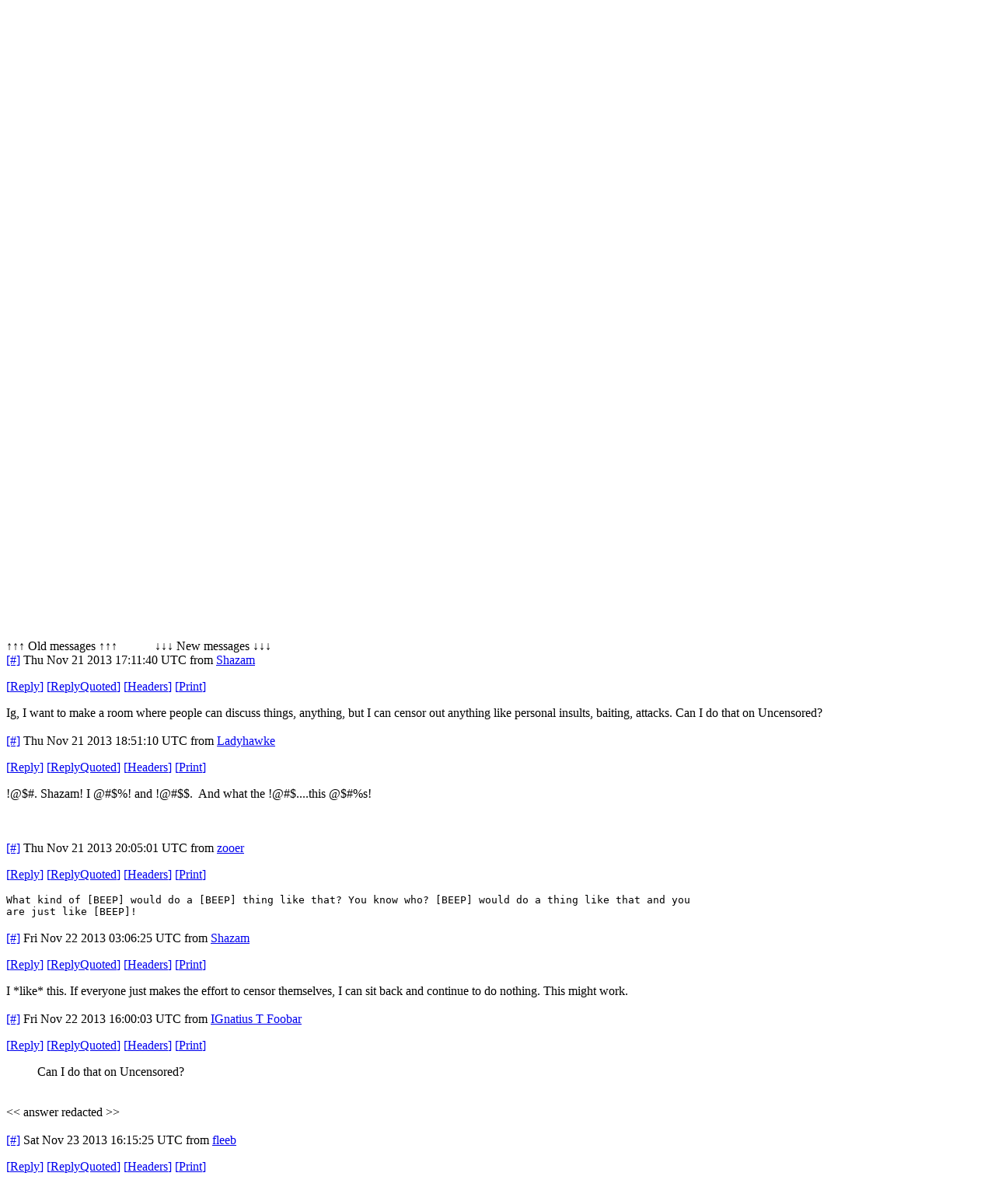

--- FILE ---
content_type: text/html; charset=utf-8
request_url: https://uncensored.citadel.org/readfwd?go=Censored?start_reading_at=3598001
body_size: 40298
content:
<!DOCTYPE HTML PUBLIC "-//W3C//DTD HTML 4.01 Transitional//EN"
        "http://www.w3.org/TR/html4/loose.dtd">
<html>
	<head>
		<title>Censored - Uncensored</title>
		<meta http-equiv="X-UA-Compatible" content="IE=8" >
		<meta name="keywords" content="groupware messaging collaboration" >
		<link href="static/styles/webcit.css" rel="stylesheet" type="text/css">
		<link href="static/styles/datepicker.css" rel="stylesheet" type="text/css">
		<link href="static/styles/fineuploader.css" rel="stylesheet" type="text/css">
		<link rel="alternate" title="RSS" href="/feed_rss?go=" type="application/rss+xml">

		<link href="do_template?template=iconbar_user" rel="stylesheet" type="text/css">
		<link href="static/styles/iconbaricns.css" rel="stylesheet" type="text/css" id="style_iconbar_icns" title="Default iconbar">
		<link href="static/styles/iconbarpiconly.css" rel="alternate stylesheet" type="text/css" id="style_iconbar_piconly" title="Iconbar without text">
		
		<!--[if lte IE 8]>
			<style type="text/css">@import url(static/styles/ie_lte8.css);</style>
		<![endif]-->
		<script type="text/javascript" src="static/prototype.js"></script> 
		<script type="text/javascript" src="static/scriptaculous.js"></script> 
		<script type="text/javascript" src="static/datepicker-dev.js"></script>
		<script type="text/javascript" src="static/wcpref.js"></script>
		<script type="text/javascript" src="static/table.js"></script>
		<script type="text/javascript" src="static/wclib.js"></script>
		<script type="text/javascript" src="static/authmethods.js"></script>
		<script type="text/javascript" src="static/roomops.js"></script>
		<script type="text/javascript" src="static/ctdldragdrop.js"></script>
		<script type="text/javascript" src="static/modal.js"></script>
		<script type="text/javascript" src="static/fineuploader.js"></script>

	</head>
<body>
<div id="is_logged_in" style="display:none">no</div>
<!-- begin modal box -->
<div id="modal">
	<div class="md-overlay-decorator">
	</div>
	<div class="md-overlay-wrap">
		<div class="md-overlay">
			<div class="md-dialog-decorator">
			</div>
			<div class="md-dialog-wrap">
				<div class="md-dialog" id="dialog">
					<div class="md-content" id="md-content">
					  <div id="loginbox_topline_container">
<div id="loginbox_title">
You must be logged in to access this page.
</div>
<div id="loginbox_closebutton">
<a href="javascript:{authtoggle('authbox_userpass');toggleModal(0);}">
Close window&nbsp;<img src="static/webcit_icons/closewindow.gif" border="0" alt='Close window'></a>
</div>
</div>
<br><br>
<div class="login_message" id="login_errmsg"></div>
<div id="auth_container">

<div class="authbar" id="authbox_userpass" style="display: block">
<h2>Uncensored</h2>
<form id="ajax_username_password_form" method="POST" action="ajax_login_username_password">
<label for="uname">User name:</label>
<input type="text" name="name" id="uname" onKeyPress="username_and_password_onkeypress(event);">
<br><br>
<label for="pname">Password:</label>
<input type="password" name="pass" id="pname" onKeyPress="username_and_password_onkeypress(event);">
<br><br>
<label for="language">Language:</label>
<select name="language" id="lname" size="1" onChange="switch_to_lang($('lname').value);">
<option selected value=en_US>en_US</option>
<option  value=ar_AE>ar_AE</option>
<option  value=bg_BG>bg_BG</option>
<option  value=cs_CZ>cs_CZ</option>
<option  value=en_US>en_US</option>
<option  value=da_DK>da_DK</option>
<option  value=de_DE>de_DE</option>
<option  value=el_GR>el_GR</option>
<option  value=en_GB>en_GB</option>
<option  value=es_ES>es_ES</option>
<option  value=et_EE>et_EE</option>
<option  value=fi_FI>fi_FI</option>
<option  value=fr_FR>fr_FR</option>
<option  value=hu_HU>hu_HU</option>
<option  value=it_IT>it_IT</option>
<option  value=nl_NL>nl_NL</option>
<option  value=pl_PL>pl_PL</option>
<option  value=pt_BR>pt_BR</option>
<option  value=ru_RU>ru_RU</option>
<option  value=zh_CN>zh_CN</option>
<option  value=he_IL>he_IL</option>
<option  value=ro_RO>ro_RO</option>
<option  value=tr_TR>tr_TR</option>
</select>

<br><br>
</form>
<div class="logbuttons"><a href="javascript:ajax_try_username_and_password();">Log in</a></div>
<div class="registernow"><a href="javascript:authtoggle('authbox_newuser');">New user?  Register now</a></div>
</div>

<div class="authbar" id="authbox_newuser" style="display: none">
<h2>New user?  Register now</h2>
enter the name and password you wish to use, and click &quot;New User.&quot; <br><br>
<form id="ajax_newuser_form" method="POST" action="ajax_login_newuser">
<label for="uname">User name:</label>
<input type="text" name="name" id="uname" onKeyPress="newuser_onkeypress(event);">
<br><br>
<label for="pname">Password:</label>
<input type="password" name="pass" id="pname" onKeyPress="newuser_onkeypress(event);">
<br><br>
</form>
<div class="logbuttons"><a href="javascript:ajax_try_newuser();">New User</a></div>
</div>

<div class="authbar" id="authbox_success" style="display: none">
	<br><br><br>
	<div align="center"><h1>
		<img src="static/webcit_icons/throbber.gif" alt="">
		&nbsp;
		Please wait...
	</h1></div>
</div>

</div>

						<!-- contents of modal box go here -->
					</div>
				</div>
			</div>
		</div>
	</div>
</div>
<!-- end modal box -->
<div id="iconbar">
	<div id="iconbar_container">
		<div id="citlogo" class="logo_citadel">
    			<img src="/static/citadel-logo.gif" alt="Powered by Citadel"  width="120" height="35">
  		</div>
  		<div class="iconbar_text">
			Language:<select name="language" id="lname" size="1" onChange="switch_to_lang($('lname').value);">
<option selected value=en_US>en_US</option>
<option  value=ar_AE>ar_AE</option>
<option  value=bg_BG>bg_BG</option>
<option  value=cs_CZ>cs_CZ</option>
<option  value=en_US>en_US</option>
<option  value=da_DK>da_DK</option>
<option  value=de_DE>de_DE</option>
<option  value=el_GR>el_GR</option>
<option  value=en_GB>en_GB</option>
<option  value=es_ES>es_ES</option>
<option  value=et_EE>et_EE</option>
<option  value=fi_FI>fi_FI</option>
<option  value=fr_FR>fr_FR</option>
<option  value=hu_HU>hu_HU</option>
<option  value=it_IT>it_IT</option>
<option  value=nl_NL>nl_NL</option>
<option  value=pl_PL>pl_PL</option>
<option  value=pt_BR>pt_BR</option>
<option  value=ru_RU>ru_RU</option>
<option  value=zh_CN>zh_CN</option>
<option  value=he_IL>he_IL</option>
<option  value=ro_RO>ro_RO</option>
<option  value=tr_TR>tr_TR</option>
</select>

  		</div>
  		<div id="iconbar_menu">
			<ul id="button">
				<li id="ib_summary" class="ib_button">
    					<a class="ib_button_link" href="summary" title="Your summary page">
						<span>Summary</span>
					</a>
				</li>
			
				<li id="ib_rooms" class="ib_button">
					<a class="ib_button_link" href="knrooms?template=knrooms?SortBy=byfloorroom?SortOrder=1" title="List all your accessible rooms">
						<img id="expand_roomlist"
							src="static/webcit_icons/expand.gif" alt="+"
						onClick="return toggle_roomlist();">
						<span>Rooms</span>
					</a>
					<div id="roomlist">Loading</div>
				</li>
				<li id="ib_users" class="ib_button">
					<a class="ib_button_link" href="do_template?template=who" title="See who is online right now">
						<img id="expand_wholist"
							src="static/webcit_icons/expand.gif" alt="+"
						onClick="return toggle_wholist();">
						<span>Online users</span>
					</a>
					<ul id="online_users"><li>Loading</li></ul>
				</li>
			
			
			</ul>
		</div>
	
	
		<div id="ib_login" class="ib_button">
			<a class="ib_button_link" href="javascript:GetLoggedInFirst('do_welcome')" title="Log in"><span>Log in</span></a>
		</div>
	
		<div class="ctdlTemplate">
			<span id="rmlist_template">switch to room list</span>
			<span id="mnlist_template">switch to menu</span>
			<span id="mbox_template">My folders</span>
		</div>
	</div>
</div>

<div id="global">
<!--("end head.html")-->
<div id="banner">
<script type="text/javascript">	
	room_is_trash = 0;		
</script>
<!-- start roombanner.html -->
<div class="banner" id="room_banner">
  <div id="nummsgs_template" class="hidden">UNREADMSGS new of TOTALMSGS messages</div>
	<table border=0><tr>
		<td>
	
	
	
	
	
	
	
                <img class="roompic" alt="" src="static/webcit_icons/essen/32x32/room.png">
        
	
	

</td>

		<td>
			<h1 id="rmname"><a href="/readnew?go=Censored">Censored</a></h1>
			<a type="application/rss+xml" href="/feed_rss?go=Censored"><img src="static/webcit_icons/essen/16x16/rss.png" alt="RSS"></a>
			
			<p id="nummsgs">110 new of 110 messages</p>
			
			
		</td>
		<td><div class="infos" 
	onMouseOver="javascript:Effect.Appear('room_infos', { duration: 2 });"
	onMouseOut="javascript:Effect.Fade('room_infos', { duration: 2 });"
>
	
</div>
<div id="room_infos" style="display:none;">
	
</div>
</td>
		<td id="actiondiv">
			<ul class="room_actions">
				<li class="start_page"></li>
				<li class="logstatus"><div id="loggedinas">
	
	
		Not logged in.
	
</div>
</li>
				
				<li class="view"><form name="viewomatic" action="changeview">
	<div style="display: inline;">
		<input type="hidden" name="nonce" value="1634296630">
			<label for="view_name">View as:</label>
                	<select name="newview" size="1" id="view_name" class="selectbox" OnChange="location.href=viewomatic.newview.options[selectedIndex].value">


<option value="changeview?view=0" selected>Bulletin Board</option>

<option value="changeview?view=1" >Mail Folder</option>













<option value="changeview?view=10" >Blog</option>
			</select>
	</div>
</form>
</li>
				
			</ul>
		</td>
	</tr></table>
</div>
<!-- end roombanner.html -->
<div id="navbar"><ul>
	<li class="ungoto">
		<a href="ungoto">
			<img src="static/webcit_icons/essen/16x16/ungoto.png" alt="" width="16" height="16">
			<span class="navbar_link">Ungoto</span>
		</a>
	</li>


	<li class="newmess">
		<a href="readnew">
			<img src="static/webcit_icons/essen/16x16/refresh.png" alt="" width="16" height="16">
			<span class="navbar_link">Read new messages</span>
		</a>
	</li>
	<li class="readallmess">
		<a href="readfwd">
			<img src="static/webcit_icons/essen/16x16/readallmsg.png" alt="" width="16" height="16">
			<span class="navbar_link">Read all messages</span>
		</a>
	</li>
	<li class="newmess">
		<a href="javascript:GetLoggedInFirst('display_enter')">
			<img  src="static/webcit_icons/essen/16x16/pencil.png" alt="" width="16" height="16">
			<span class="navbar_link">Enter a message</span>
		</a>
	</li>







	 



	 





	
	<li class="skipthisroom">
		<a href="skip" title="Leave all messages marked as unread, go to next room with unread messages">
			<img  src="static/webcit_icons/essen/16x16/skiproom.png" alt="" width="16" height="16">
			<span class="navbar_link">Skip this room</span>
		</a>
	</li>
	<li class="markngo">
		<a href="gotonext" title="Mark all messages as read, go to next room with unread messages">
			<img  src="static/webcit_icons/essen/16x16/nextroom.png" alt="" width="16" height="16">
			<span class="navbar_link">Goto next room</span></a>
	</li>


</ul></div>
</div>
<div id="content">
<div class="moreprompt">Go to page: [1]&nbsp;<a href="readfwd?go=Censored?start_reading_at=3609614"><span class="moreprompt_link">2</span></a>&nbsp;<a href="readfwd?go=Censored?start_reading_at=3967195"><span class="moreprompt_link">3</span></a>&nbsp;<a href="readfwd?go=Censored?start_reading_at=4133318"><span class="moreprompt_link">4</span></a>&nbsp;<a href="readfwd?go=Censored?start_reading_at=4375514"><span class="moreprompt_link">5</span></a>&nbsp;<a href="readfwd?go=Censored?start_reading_at=2099302085"><span class="moreprompt_link">6</span></a></div>
<a name="newmsgs"></a>
<div class="moreprompt">
&uarr;&uarr;&uarr;
Old messages
&uarr;&uarr;&uarr;
&nbsp;&nbsp;&nbsp;&nbsp;&nbsp;&nbsp;&nbsp;&nbsp;&nbsp;&nbsp;
&darr;&darr;&darr;
New messages
&darr;&darr;&darr;
</div>
<div class="message" id="msgdiv|3597427|528E3ECC-0036E473@uncensored.citadel.org">
<a name="3597427"></a>

<div class="message_header">
<a href="/readfwd?go=Censored?start_reading_at=3597427#3597427">[#]</a>
 <span>Thu Nov 21 2013 17:11:40 UTC</span>
 from 
 
   <a href="do_template?template=user_show?who=Shazam">Shazam</a>
   
 
 
 


 <p id="msg3597427" class="msgbuttons">


	<a href="javascript:GetLoggedInFirst(encodeURIComponent('display_enter?replying_to=3597427'));"><span>[</span>Reply<span>]</span></a> 
	<a href="javascript:GetLoggedInFirst(encodeURIComponent('display_enter?replying_to=3597427?replyquote=3597427'));"><span>[</span>ReplyQuoted<span>]</span></a> 



   <a href="#" onclick="window.open('msgheaders/3597427', 'headers3597427', 'toolbar=no,location=no,directories=no,copyhistory=no,status=yes,scrollbars=yes,resizable=yes,width=600,height=400'); "><span>[</span>Headers<span>]</span></a>
   <a href="#" onclick="window.open('printmsg/3597427', 'print3597427', 'toolbar=no,location=no,directories=no,copyhistory=no,status=yes,scrollbars=yes,resizable=yes,width=600,height=400'); "><span>[</span>Print<span>]</span></a>
 </p>
</div>

<div class="message_content"><div>
<div class="fmout-JUSTIFY">
Ig, I want to make a room where people can discuss things, anything, but I
can censor out anything like personal insults, baiting, attacks.  Can I do
that on Uncensored? 
<br></div><br>




</div>
</div>
</div>
<div class="message" id="msgdiv|3597608|528E561E-0036E528@uncensored.citadel.org">
<a name="3597608"></a>

<div class="message_header">
<a href="/readfwd?go=Censored?start_reading_at=3597608#3597608">[#]</a>
 <span>Thu Nov 21 2013 18:51:10 UTC</span>
 from 
 
   <a href="do_template?template=user_show?who=Ladyhawke">Ladyhawke</a>
   
 
 
 


 <p id="msg3597608" class="msgbuttons">


	<a href="javascript:GetLoggedInFirst(encodeURIComponent('display_enter?replying_to=3597608'));"><span>[</span>Reply<span>]</span></a> 
	<a href="javascript:GetLoggedInFirst(encodeURIComponent('display_enter?replying_to=3597608?replyquote=3597608'));"><span>[</span>ReplyQuoted<span>]</span></a> 



   <a href="#" onclick="window.open('msgheaders/3597608', 'headers3597608', 'toolbar=no,location=no,directories=no,copyhistory=no,status=yes,scrollbars=yes,resizable=yes,width=600,height=400'); "><span>[</span>Headers<span>]</span></a>
   <a href="#" onclick="window.open('printmsg/3597608', 'print3597608', 'toolbar=no,location=no,directories=no,copyhistory=no,status=yes,scrollbars=yes,resizable=yes,width=600,height=400'); "><span>[</span>Print<span>]</span></a>
 </p>
</div>

<div class="message_content"><div>


<p>!@$#. Shazam! I @#$%! and !@#$$.  And what the !@#$....this @$#%s!</p>
<br><br>




</div>
</div>
</div>
<div class="message" id="msgdiv|3597630|528E676D-0036E53E@uncensored.citadel.org">
<a name="3597630"></a>

<div class="message_header">
<a href="/readfwd?go=Censored?start_reading_at=3597630#3597630">[#]</a>
 <span>Thu Nov 21 2013 20:05:01 UTC</span>
 from 
 
   <a href="do_template?template=user_show?who=zooer">zooer</a>
   
 
 
 


 <p id="msg3597630" class="msgbuttons">


	<a href="javascript:GetLoggedInFirst(encodeURIComponent('display_enter?replying_to=3597630'));"><span>[</span>Reply<span>]</span></a> 
	<a href="javascript:GetLoggedInFirst(encodeURIComponent('display_enter?replying_to=3597630?replyquote=3597630'));"><span>[</span>ReplyQuoted<span>]</span></a> 



   <a href="#" onclick="window.open('msgheaders/3597630', 'headers3597630', 'toolbar=no,location=no,directories=no,copyhistory=no,status=yes,scrollbars=yes,resizable=yes,width=600,height=400'); "><span>[</span>Headers<span>]</span></a>
   <a href="#" onclick="window.open('printmsg/3597630', 'print3597630', 'toolbar=no,location=no,directories=no,copyhistory=no,status=yes,scrollbars=yes,resizable=yes,width=600,height=400'); "><span>[</span>Print<span>]</span></a>
 </p>
</div>

<div class="message_content"><div>
<tt>What kind of [BEEP] would do a [BEEP] thing like that?  You know who?  [BEEP] would do a thing like that and you </tt><br>
<tt>are just like [BEEP]!</tt><br>
</i><br>



</div>
</div>
</div>
<div class="message" id="msgdiv|3598001|528ECA31-0036E6B1@uncensored.citadel.org">
<a name="3598001"></a>

<div class="message_header">
<a href="/readfwd?go=Censored?start_reading_at=3598001#3598001">[#]</a>
 <span>Fri Nov 22 2013 03:06:25 UTC</span>
 from 
 
   <a href="do_template?template=user_show?who=Shazam">Shazam</a>
   
 
 
 


 <p id="msg3598001" class="msgbuttons">


	<a href="javascript:GetLoggedInFirst(encodeURIComponent('display_enter?replying_to=3598001'));"><span>[</span>Reply<span>]</span></a> 
	<a href="javascript:GetLoggedInFirst(encodeURIComponent('display_enter?replying_to=3598001?replyquote=3598001'));"><span>[</span>ReplyQuoted<span>]</span></a> 



   <a href="#" onclick="window.open('msgheaders/3598001', 'headers3598001', 'toolbar=no,location=no,directories=no,copyhistory=no,status=yes,scrollbars=yes,resizable=yes,width=600,height=400'); "><span>[</span>Headers<span>]</span></a>
   <a href="#" onclick="window.open('printmsg/3598001', 'print3598001', 'toolbar=no,location=no,directories=no,copyhistory=no,status=yes,scrollbars=yes,resizable=yes,width=600,height=400'); "><span>[</span>Print<span>]</span></a>
 </p>
</div>

<div class="message_content"><div>
<div class="fmout-JUSTIFY">
I *like* this. If everyone just makes the effort to censor themselves, I can
sit back and continue to do nothing. This might work. 
<br></div><br>




</div>
</div>
</div>
<div class="message" id="msgdiv|3598598|528F7F83-0036E906@uncensored.citadel.org">
<a name="3598598"></a>

<div class="message_header">
<a href="/readfwd?go=Censored?start_reading_at=3598598#3598598">[#]</a>
 <span>Fri Nov 22 2013 16:00:03 UTC</span>
 from 
 
   <a href="do_template?template=user_show?who=IGnatius T Foobar">IGnatius T Foobar</a>
   
 
 
 


 <p id="msg3598598" class="msgbuttons">


	<a href="javascript:GetLoggedInFirst(encodeURIComponent('display_enter?replying_to=3598598'));"><span>[</span>Reply<span>]</span></a> 
	<a href="javascript:GetLoggedInFirst(encodeURIComponent('display_enter?replying_to=3598598?replyquote=3598598'));"><span>[</span>ReplyQuoted<span>]</span></a> 



   <a href="#" onclick="window.open('msgheaders/3598598', 'headers3598598', 'toolbar=no,location=no,directories=no,copyhistory=no,status=yes,scrollbars=yes,resizable=yes,width=600,height=400'); "><span>[</span>Headers<span>]</span></a>
   <a href="#" onclick="window.open('printmsg/3598598', 'print3598598', 'toolbar=no,location=no,directories=no,copyhistory=no,status=yes,scrollbars=yes,resizable=yes,width=600,height=400'); "><span>[</span>Print<span>]</span></a>
 </p>
</div>

<div class="message_content"><div>
<div class="fmout-JUSTIFY">
<blockquote>Can I do that on Uncensored?   
<br></blockquote><br>&lt;&lt; answer redacted &gt;&gt; 
<br></div><br>




</div>
</div>
</div>
<div class="message" id="msgdiv|3599769|5290D49D-0036ED99@uncensored.citadel.org">
<a name="3599769"></a>

<div class="message_header">
<a href="/readfwd?go=Censored?start_reading_at=3599769#3599769">[#]</a>
 <span>Sat Nov 23 2013 16:15:25 UTC</span>
 from 
 
   <a href="do_template?template=user_show?who=fleeb">fleeb</a>
   
 
 
 


 <p id="msg3599769" class="msgbuttons">


	<a href="javascript:GetLoggedInFirst(encodeURIComponent('display_enter?replying_to=3599769'));"><span>[</span>Reply<span>]</span></a> 
	<a href="javascript:GetLoggedInFirst(encodeURIComponent('display_enter?replying_to=3599769?replyquote=3599769'));"><span>[</span>ReplyQuoted<span>]</span></a> 



   <a href="#" onclick="window.open('msgheaders/3599769', 'headers3599769', 'toolbar=no,location=no,directories=no,copyhistory=no,status=yes,scrollbars=yes,resizable=yes,width=600,height=400'); "><span>[</span>Headers<span>]</span></a>
   <a href="#" onclick="window.open('printmsg/3599769', 'print3599769', 'toolbar=no,location=no,directories=no,copyhistory=no,status=yes,scrollbars=yes,resizable=yes,width=600,height=400'); "><span>[</span>Print<span>]</span></a>
 </p>
</div>

<div class="message_content"><div>
<div class="fmout-JUSTIFY">
<br>This makes me want to find another message here, and repost it here, but
with unnecessary censorship. 
<br></div><br>




</div>
</div>
</div>
<div class="message" id="msgdiv|3599869|529163FD-0036EDFD@uncensored.citadel.org">
<a name="3599869"></a>

<div class="message_header">
<a href="/readfwd?go=Censored?start_reading_at=3599869#3599869">[#]</a>
 <span>Sun Nov 24 2013 02:27:09 UTC</span>
 from 
 
   <a href="do_template?template=user_show?who=Shazam">Shazam</a>
   
 
 
 


 <p id="msg3599869" class="msgbuttons">


	<a href="javascript:GetLoggedInFirst(encodeURIComponent('display_enter?replying_to=3599869'));"><span>[</span>Reply<span>]</span></a> 
	<a href="javascript:GetLoggedInFirst(encodeURIComponent('display_enter?replying_to=3599869?replyquote=3599869'));"><span>[</span>ReplyQuoted<span>]</span></a> 



   <a href="#" onclick="window.open('msgheaders/3599869', 'headers3599869', 'toolbar=no,location=no,directories=no,copyhistory=no,status=yes,scrollbars=yes,resizable=yes,width=600,height=400'); "><span>[</span>Headers<span>]</span></a>
   <a href="#" onclick="window.open('printmsg/3599869', 'print3599869', 'toolbar=no,location=no,directories=no,copyhistory=no,status=yes,scrollbars=yes,resizable=yes,width=600,height=400'); "><span>[</span>Print<span>]</span></a>
 </p>
</div>

<div class="message_content"><div>
<div class="fmout-JUSTIFY">
I was about to say somehing to that, but luckily I just stopped myself. [1~[1~
<br></div><br>




</div>
</div>
</div>
<div class="message" id="msgdiv|3600113|52922468-0036EEF1@uncensored.citadel.org">
<a name="3600113"></a>

<div class="message_header">
<a href="/readfwd?go=Censored?start_reading_at=3600113#3600113">[#]</a>
 <span>Sun Nov 24 2013 16:08:08 UTC</span>
 from 
 
   <a href="do_template?template=user_show?who=fleeb">fleeb</a>
   
 
 
 


 <p id="msg3600113" class="msgbuttons">


	<a href="javascript:GetLoggedInFirst(encodeURIComponent('display_enter?replying_to=3600113'));"><span>[</span>Reply<span>]</span></a> 
	<a href="javascript:GetLoggedInFirst(encodeURIComponent('display_enter?replying_to=3600113?replyquote=3600113'));"><span>[</span>ReplyQuoted<span>]</span></a> 



   <a href="#" onclick="window.open('msgheaders/3600113', 'headers3600113', 'toolbar=no,location=no,directories=no,copyhistory=no,status=yes,scrollbars=yes,resizable=yes,width=600,height=400'); "><span>[</span>Headers<span>]</span></a>
   <a href="#" onclick="window.open('printmsg/3600113', 'print3600113', 'toolbar=no,location=no,directories=no,copyhistory=no,status=yes,scrollbars=yes,resizable=yes,width=600,height=400'); "><span>[</span>Print<span>]</span></a>
 </p>
</div>

<div class="message_content"><div>
<div class="fmout-JUSTIFY">
<br>Shazam: 
<br><br>I was about to say [censored], but luckily I just [censored] myself. 
<br></div><br>




</div>
</div>
</div>
<div class="message" id="msgdiv|3600373|5292BEFD-0036EFF5@uncensored.citadel.org">
<a name="3600373"></a>

<div class="message_header">
<a href="/readfwd?go=Censored?start_reading_at=3600373#3600373">[#]</a>
 <span>Mon Nov 25 2013 03:07:41 UTC</span>
 from 
 
   <a href="do_template?template=user_show?who=Shazam">Shazam</a>
   
 
 
 


 <p id="msg3600373" class="msgbuttons">


	<a href="javascript:GetLoggedInFirst(encodeURIComponent('display_enter?replying_to=3600373'));"><span>[</span>Reply<span>]</span></a> 
	<a href="javascript:GetLoggedInFirst(encodeURIComponent('display_enter?replying_to=3600373?replyquote=3600373'));"><span>[</span>ReplyQuoted<span>]</span></a> 



   <a href="#" onclick="window.open('msgheaders/3600373', 'headers3600373', 'toolbar=no,location=no,directories=no,copyhistory=no,status=yes,scrollbars=yes,resizable=yes,width=600,height=400'); "><span>[</span>Headers<span>]</span></a>
   <a href="#" onclick="window.open('printmsg/3600373', 'print3600373', 'toolbar=no,location=no,directories=no,copyhistory=no,status=yes,scrollbars=yes,resizable=yes,width=600,height=400'); "><span>[</span>Print<span>]</span></a>
 </p>
</div>

<div class="message_content"><div>
<div class="fmout-JUSTIFY">
oh my! 
<br></div><br>




</div>
</div>
</div>
<div class="message" id="msgdiv|3600375|5292BFB2-0036EFF7@uncensored.citadel.org">
<a name="3600375"></a>

<div class="message_header">
<a href="/readfwd?go=Censored?start_reading_at=3600375#3600375">[#]</a>
 <span>Mon Nov 25 2013 03:10:42 UTC</span>
 from 
 
   <a href="do_template?template=user_show?who=zooer">zooer</a>
   
 
 
 


 <p id="msg3600375" class="msgbuttons">


	<a href="javascript:GetLoggedInFirst(encodeURIComponent('display_enter?replying_to=3600375'));"><span>[</span>Reply<span>]</span></a> 
	<a href="javascript:GetLoggedInFirst(encodeURIComponent('display_enter?replying_to=3600375?replyquote=3600375'));"><span>[</span>ReplyQuoted<span>]</span></a> 



   <a href="#" onclick="window.open('msgheaders/3600375', 'headers3600375', 'toolbar=no,location=no,directories=no,copyhistory=no,status=yes,scrollbars=yes,resizable=yes,width=600,height=400'); "><span>[</span>Headers<span>]</span></a>
   <a href="#" onclick="window.open('printmsg/3600375', 'print3600375', 'toolbar=no,location=no,directories=no,copyhistory=no,status=yes,scrollbars=yes,resizable=yes,width=600,height=400'); "><span>[</span>Print<span>]</span></a>
 </p>
</div>

<div class="message_content"><div>
<tt>What are the seven words you can&#39;t say on a dial up bbs?</tt><br>
</i><br>



</div>
</div>
</div>
<div class="message" id="msgdiv|3600444|5293467C-0036F03C@uncensored.citadel.org">
<a name="3600444"></a>

<div class="message_header">
<a href="/readfwd?go=Censored?start_reading_at=3600444#3600444">[#]</a>
 <span>Mon Nov 25 2013 12:45:48 UTC</span>
 from 
 
   <a href="do_template?template=user_show?who=IGnatius T Foobar">IGnatius T Foobar</a>
   
 
 
 


 <p id="msg3600444" class="msgbuttons">


	<a href="javascript:GetLoggedInFirst(encodeURIComponent('display_enter?replying_to=3600444'));"><span>[</span>Reply<span>]</span></a> 
	<a href="javascript:GetLoggedInFirst(encodeURIComponent('display_enter?replying_to=3600444?replyquote=3600444'));"><span>[</span>ReplyQuoted<span>]</span></a> 



   <a href="#" onclick="window.open('msgheaders/3600444', 'headers3600444', 'toolbar=no,location=no,directories=no,copyhistory=no,status=yes,scrollbars=yes,resizable=yes,width=600,height=400'); "><span>[</span>Headers<span>]</span></a>
   <a href="#" onclick="window.open('printmsg/3600444', 'print3600444', 'toolbar=no,location=no,directories=no,copyhistory=no,status=yes,scrollbars=yes,resizable=yes,width=600,height=400'); "><span>[</span>Print<span>]</span></a>
 </p>
</div>

<div class="message_content"><div>
<div class="fmout-JUSTIFY">
&quot;Check out these stolen credit card numbers&quot; 
<br></div><br>




</div>
</div>
</div>
<div class="message" id="msgdiv|3600446|5293480C-0036F03E@uncensored.citadel.org">
<a name="3600446"></a>

<div class="message_header">
<a href="/readfwd?go=Censored?start_reading_at=3600446#3600446">[#]</a>
 <span>Mon Nov 25 2013 12:52:28 UTC</span>
 from 
 
   <a href="do_template?template=user_show?who=dothebart">dothebart</a>
   
 
 
 


 <p id="msg3600446" class="msgbuttons">


	<a href="javascript:GetLoggedInFirst(encodeURIComponent('display_enter?replying_to=3600446'));"><span>[</span>Reply<span>]</span></a> 
	<a href="javascript:GetLoggedInFirst(encodeURIComponent('display_enter?replying_to=3600446?replyquote=3600446'));"><span>[</span>ReplyQuoted<span>]</span></a> 



   <a href="#" onclick="window.open('msgheaders/3600446', 'headers3600446', 'toolbar=no,location=no,directories=no,copyhistory=no,status=yes,scrollbars=yes,resizable=yes,width=600,height=400'); "><span>[</span>Headers<span>]</span></a>
   <a href="#" onclick="window.open('printmsg/3600446', 'print3600446', 'toolbar=no,location=no,directories=no,copyhistory=no,status=yes,scrollbars=yes,resizable=yes,width=600,height=400'); "><span>[</span>Print<span>]</span></a>
 </p>
</div>

<div class="message_content"><div>


<p> </p>
<blockquote>
<div class="message_header"><span>Sun Nov 24 2013 22:10:42 EST</span> <span>from zooer </span></div>
<div class="message_content"><tt>What are the seven words you can't say on a dial up bbs?</tt><br /> </div>
</blockquote>
<p>+++</p>
<br><br>




</div>
</div>
</div>
<div class="message" id="msgdiv|3602027|52942E5A-0036F66B@uncensored.citadel.org">
<a name="3602027"></a>

<div class="message_header">
<a href="/readfwd?go=Censored?start_reading_at=3602027#3602027">[#]</a>
 <span>Tue Nov 26 2013 05:15:06 UTC</span>
 from 
 
   <a href="do_template?template=user_show?who=ax25">ax25</a>
   
 
 
 


 <p id="msg3602027" class="msgbuttons">


	<a href="javascript:GetLoggedInFirst(encodeURIComponent('display_enter?replying_to=3602027'));"><span>[</span>Reply<span>]</span></a> 
	<a href="javascript:GetLoggedInFirst(encodeURIComponent('display_enter?replying_to=3602027?replyquote=3602027'));"><span>[</span>ReplyQuoted<span>]</span></a> 



   <a href="#" onclick="window.open('msgheaders/3602027', 'headers3602027', 'toolbar=no,location=no,directories=no,copyhistory=no,status=yes,scrollbars=yes,resizable=yes,width=600,height=400'); "><span>[</span>Headers<span>]</span></a>
   <a href="#" onclick="window.open('printmsg/3602027', 'print3602027', 'toolbar=no,location=no,directories=no,copyhistory=no,status=yes,scrollbars=yes,resizable=yes,width=600,height=400'); "><span>[</span>Print<span>]</span></a>
 </p>
</div>

<div class="message_content"><div>


<p>They guy from the NSA said  <span style="font-size: 10px; background-color: #e0e0e0;">~y}#.!}!}!} }8}!}$}%U}"}&amp;} } } } }%}&amp; ...}'}"}(}"} .~~y}</span></p>
<br><br>




</div>
</div>
</div>
<div class="message" id="msgdiv|3602733|5294A80A-0036F92D@uncensored.citadel.org">
<a name="3602733"></a>

<div class="message_header">
<a href="/readfwd?go=Censored?start_reading_at=3602733#3602733">[#]</a>
 <span>Tue Nov 26 2013 13:54:18 UTC</span>
 from 
 
   <a href="do_template?template=user_show?who=fleeb">fleeb</a>
   
 
 
 


 <p id="msg3602733" class="msgbuttons">


	<a href="javascript:GetLoggedInFirst(encodeURIComponent('display_enter?replying_to=3602733'));"><span>[</span>Reply<span>]</span></a> 
	<a href="javascript:GetLoggedInFirst(encodeURIComponent('display_enter?replying_to=3602733?replyquote=3602733'));"><span>[</span>ReplyQuoted<span>]</span></a> 



   <a href="#" onclick="window.open('msgheaders/3602733', 'headers3602733', 'toolbar=no,location=no,directories=no,copyhistory=no,status=yes,scrollbars=yes,resizable=yes,width=600,height=400'); "><span>[</span>Headers<span>]</span></a>
   <a href="#" onclick="window.open('printmsg/3602733', 'print3602733', 'toolbar=no,location=no,directories=no,copyhistory=no,status=yes,scrollbars=yes,resizable=yes,width=600,height=400'); "><span>[</span>Print<span>]</span></a>
 </p>
</div>

<div class="message_content"><div>
<div class="fmout-JUSTIFY">
<br>I wonder how many of you have been to <a href="http://www.penisland.net/" TARGET="webcit01">http://www.penisland.net/</A> . 
<br></div><br>




</div>
</div>
</div>
<div class="message" id="msgdiv|3604011|529676BA-0036FE2B@uncensored.citadel.org">
<a name="3604011"></a>

<div class="message_header">
<a href="/readfwd?go=Censored?start_reading_at=3604011#3604011">[#]</a>
 <span>Wed Nov 27 2013 22:48:26 UTC</span>
 from 
 
   <a href="do_template?template=user_show?who=Shazam">Shazam</a>
   
 
 
 


 <p id="msg3604011" class="msgbuttons">


	<a href="javascript:GetLoggedInFirst(encodeURIComponent('display_enter?replying_to=3604011'));"><span>[</span>Reply<span>]</span></a> 
	<a href="javascript:GetLoggedInFirst(encodeURIComponent('display_enter?replying_to=3604011?replyquote=3604011'));"><span>[</span>ReplyQuoted<span>]</span></a> 



   <a href="#" onclick="window.open('msgheaders/3604011', 'headers3604011', 'toolbar=no,location=no,directories=no,copyhistory=no,status=yes,scrollbars=yes,resizable=yes,width=600,height=400'); "><span>[</span>Headers<span>]</span></a>
   <a href="#" onclick="window.open('printmsg/3604011', 'print3604011', 'toolbar=no,location=no,directories=no,copyhistory=no,status=yes,scrollbars=yes,resizable=yes,width=600,height=400'); "><span>[</span>Print<span>]</span></a>
 </p>
</div>

<div class="message_content"><div>
<div class="fmout-JUSTIFY">
I just took a look, and I saw.. I can&#39;t say because I closed my eyes. I would
write a letter in protest but I don&#39;t have a pen. 
<br></div><br>




</div>
</div>
</div>
<div class="message" id="msgdiv|3604041|5296AA60-0036FE49@uncensored.citadel.org">
<a name="3604041"></a>

<div class="message_header">
<a href="/readfwd?go=Censored?start_reading_at=3604041#3604041">[#]</a>
 <span>Thu Nov 28 2013 02:28:48 UTC</span>
 from 
 
   <a href="do_template?template=user_show?who=fleeb">fleeb</a>
   
 
 
 


 <p id="msg3604041" class="msgbuttons">


	<a href="javascript:GetLoggedInFirst(encodeURIComponent('display_enter?replying_to=3604041'));"><span>[</span>Reply<span>]</span></a> 
	<a href="javascript:GetLoggedInFirst(encodeURIComponent('display_enter?replying_to=3604041?replyquote=3604041'));"><span>[</span>ReplyQuoted<span>]</span></a> 



   <a href="#" onclick="window.open('msgheaders/3604041', 'headers3604041', 'toolbar=no,location=no,directories=no,copyhistory=no,status=yes,scrollbars=yes,resizable=yes,width=600,height=400'); "><span>[</span>Headers<span>]</span></a>
   <a href="#" onclick="window.open('printmsg/3604041', 'print3604041', 'toolbar=no,location=no,directories=no,copyhistory=no,status=yes,scrollbars=yes,resizable=yes,width=600,height=400'); "><span>[</span>Print<span>]</span></a>
 </p>
</div>

<div class="message_content"><div>
<div class="fmout-JUSTIFY">
<br>lol 
<br></div><br>




</div>
</div>
</div>
<div class="message" id="msgdiv|3605194|5297D949-003702CA@uncensored.citadel.org">
<a name="3605194"></a>

<div class="message_header">
<a href="/readfwd?go=Censored?start_reading_at=3605194#3605194">[#]</a>
 <span>Fri Nov 29 2013 00:01:13 UTC</span>
 from 
 
   <a href="do_template?template=user_show?who=IGnatius T Foobar">IGnatius T Foobar</a>
   
 
 
 


 <p id="msg3605194" class="msgbuttons">


	<a href="javascript:GetLoggedInFirst(encodeURIComponent('display_enter?replying_to=3605194'));"><span>[</span>Reply<span>]</span></a> 
	<a href="javascript:GetLoggedInFirst(encodeURIComponent('display_enter?replying_to=3605194?replyquote=3605194'));"><span>[</span>ReplyQuoted<span>]</span></a> 



   <a href="#" onclick="window.open('msgheaders/3605194', 'headers3605194', 'toolbar=no,location=no,directories=no,copyhistory=no,status=yes,scrollbars=yes,resizable=yes,width=600,height=400'); "><span>[</span>Headers<span>]</span></a>
   <a href="#" onclick="window.open('printmsg/3605194', 'print3605194', 'toolbar=no,location=no,directories=no,copyhistory=no,status=yes,scrollbars=yes,resizable=yes,width=600,height=400'); "><span>[</span>Print<span>]</span></a>
 </p>
</div>

<div class="message_content"><div>
<div class="fmout-JUSTIFY">
<blockquote>I wonder how many of you have been to <a href="http://www.penisland.net/" TARGET="webcit01">http://www.penisland.net/</A> .   
<br></blockquote><br>&quot;We specialize in wood&quot; 
<br><br>Owwch. 
<br></div><br>




</div>
</div>
</div>
<div class="message" id="msgdiv|3606675|529A15A2-00370893@uncensored.citadel.org">
<a name="3606675"></a>

<div class="message_header">
<a href="/readfwd?go=Censored?start_reading_at=3606675#3606675">[#]</a>
 <span>Sat Nov 30 2013 16:43:14 UTC</span>
 from 
 
   <a href="do_template?template=user_show?who=vince-q">vince-q</a>
   
 
 
 


 <p id="msg3606675" class="msgbuttons">


	<a href="javascript:GetLoggedInFirst(encodeURIComponent('display_enter?replying_to=3606675'));"><span>[</span>Reply<span>]</span></a> 
	<a href="javascript:GetLoggedInFirst(encodeURIComponent('display_enter?replying_to=3606675?replyquote=3606675'));"><span>[</span>ReplyQuoted<span>]</span></a> 



   <a href="#" onclick="window.open('msgheaders/3606675', 'headers3606675', 'toolbar=no,location=no,directories=no,copyhistory=no,status=yes,scrollbars=yes,resizable=yes,width=600,height=400'); "><span>[</span>Headers<span>]</span></a>
   <a href="#" onclick="window.open('printmsg/3606675', 'print3606675', 'toolbar=no,location=no,directories=no,copyhistory=no,status=yes,scrollbars=yes,resizable=yes,width=600,height=400'); "><span>[</span>Print<span>]</span></a>
 </p>
</div>

<div class="message_content"><div>
<div class="fmout-JUSTIFY">
Oh My G*D that was funny - beyond words. 
<br></div><br>




</div>
</div>
</div>
<div class="message" id="msgdiv|3606680|529A1732-00370898@uncensored.citadel.org">
<a name="3606680"></a>

<div class="message_header">
<a href="/readfwd?go=Censored?start_reading_at=3606680#3606680">[#]</a>
 <span>Sat Nov 30 2013 16:49:54 UTC</span>
 from 
 
   <a href="do_template?template=user_show?who=triLcat">triLcat</a>
   
 
 
 


 <p id="msg3606680" class="msgbuttons">


	<a href="javascript:GetLoggedInFirst(encodeURIComponent('display_enter?replying_to=3606680'));"><span>[</span>Reply<span>]</span></a> 
	<a href="javascript:GetLoggedInFirst(encodeURIComponent('display_enter?replying_to=3606680?replyquote=3606680'));"><span>[</span>ReplyQuoted<span>]</span></a> 



   <a href="#" onclick="window.open('msgheaders/3606680', 'headers3606680', 'toolbar=no,location=no,directories=no,copyhistory=no,status=yes,scrollbars=yes,resizable=yes,width=600,height=400'); "><span>[</span>Headers<span>]</span></a>
   <a href="#" onclick="window.open('printmsg/3606680', 'print3606680', 'toolbar=no,location=no,directories=no,copyhistory=no,status=yes,scrollbars=yes,resizable=yes,width=600,height=400'); "><span>[</span>Print<span>]</span></a>
 </p>
</div>

<div class="message_content"><div>


<p>wow. that was interesting.</p>
<p> </p>
<br><br>




</div>
</div>
</div>
<div class="message" id="msgdiv|3607511|529CB260-00370BD7@uncensored.citadel.org">
<a name="3607511"></a>

<div class="message_header">
<a href="/readfwd?go=Censored?start_reading_at=3607511#3607511">[#]</a>
 <span>Mon Dec 02 2013 16:16:32 UTC</span>
 from 
 
   <a href="do_template?template=user_show?who=wizard of aahz">wizard of aahz</a>
   
 
 
 


 <p id="msg3607511" class="msgbuttons">


	<a href="javascript:GetLoggedInFirst(encodeURIComponent('display_enter?replying_to=3607511'));"><span>[</span>Reply<span>]</span></a> 
	<a href="javascript:GetLoggedInFirst(encodeURIComponent('display_enter?replying_to=3607511?replyquote=3607511'));"><span>[</span>ReplyQuoted<span>]</span></a> 



   <a href="#" onclick="window.open('msgheaders/3607511', 'headers3607511', 'toolbar=no,location=no,directories=no,copyhistory=no,status=yes,scrollbars=yes,resizable=yes,width=600,height=400'); "><span>[</span>Headers<span>]</span></a>
   <a href="#" onclick="window.open('printmsg/3607511', 'print3607511', 'toolbar=no,location=no,directories=no,copyhistory=no,status=yes,scrollbars=yes,resizable=yes,width=600,height=400'); "><span>[</span>Print<span>]</span></a>
 </p>
</div>

<div class="message_content"><div>
<div class="fmout-JUSTIFY">
Are you smurfing kidding me? You can smurf this idea! 
<br></div><br>




</div>
</div>
</div>
<div class="moreprompt"><a name="end_of_msgs">Go to page: </a>[1]&nbsp;<a href="readfwd?go=Censored?start_reading_at=3609614"><span class="moreprompt_link">2</span></a>&nbsp;<a href="readfwd?go=Censored?start_reading_at=3967195"><span class="moreprompt_link">3</span></a>&nbsp;<a href="readfwd?go=Censored?start_reading_at=4133318"><span class="moreprompt_link">4</span></a>&nbsp;<a href="readfwd?go=Censored?start_reading_at=4375514"><span class="moreprompt_link">5</span></a>&nbsp;<a href="readfwd?go=Censored?start_reading_at=2099302085"><span class="moreprompt_link">6</span></a></div>
</div> <!-- end of 'content' div -->
<!-- start trailing.html -->
</div> <!-- end of 'global' div -->
<div id="important_message"

style="visibility: hidden;"

>
<span class="imsg">

</span><br>
</div>


<noscript><div id="noscript_warning">
	WARNING: You have JavaScript disabled in your web browser.  Many functions of this system will not work properly.
	</div></noscript>
	<script type="text/javascript">
		location.href="#newmsgs";

		if ( $("room_banner_override") && $("room_banner") ) {
			$("room_banner").innerHTML = $("room_banner_override").innerHTML;
		}
	</script>
</body>
</html>
